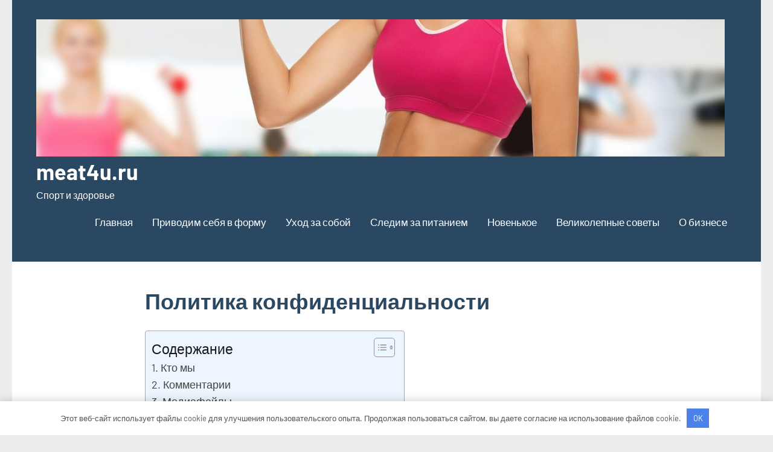

--- FILE ---
content_type: text/html; charset=UTF-8
request_url: https://meat4u.ru/politika-konfidentsialnosti/
body_size: 12387
content:
<!DOCTYPE html> <html lang="ru-RU"> <head> <meta charset="UTF-8"> <meta name="viewport" content="width=device-width, initial-scale=1"> <link rel="profile" href="http://gmpg.org/xfn/11"> <meta name='robots' content='index, follow, max-image-preview:large, max-snippet:-1, max-video-preview:-1'/> <!-- This site is optimized with the Yoast SEO plugin v23.3 - https://yoast.com/wordpress/plugins/seo/ --> <title>Политика конфиденциальности - meat4u.ru</title> <link rel="canonical" href="https://meat4u.ru/политика-конфиденциальности/"/> <meta property="og:locale" content="ru_RU"/> <meta property="og:type" content="article"/> <meta property="og:title" content="Политика конфиденциальности - meat4u.ru"/> <meta property="og:description" content="Кто мы Предлагаемый текст: Наш адрес сайта: https://meat4u.ru. Комментарии Предлагаемый текст: Если посетитель оставляет комментарий на сайте, мы собираем данные указанные в форме комментария, а [...]"/> <meta property="og:url" content="https://meat4u.ru/политика-конфиденциальности/"/> <meta property="og:site_name" content="meat4u.ru"/> <meta name="twitter:card" content="summary_large_image"/> <script type="application/ld+json" class="yoast-schema-graph">{"@context":"https://schema.org","@graph":[{"@type":"WebPage","@id":"https://meat4u.ru/%d0%bf%d0%be%d0%bb%d0%b8%d1%82%d0%b8%d0%ba%d0%b0-%d0%ba%d0%be%d0%bd%d1%84%d0%b8%d0%b4%d0%b5%d0%bd%d1%86%d0%b8%d0%b0%d0%bb%d1%8c%d0%bd%d0%be%d1%81%d1%82%d0%b8/","url":"https://meat4u.ru/%d0%bf%d0%be%d0%bb%d0%b8%d1%82%d0%b8%d0%ba%d0%b0-%d0%ba%d0%be%d0%bd%d1%84%d0%b8%d0%b4%d0%b5%d0%bd%d1%86%d0%b8%d0%b0%d0%bb%d1%8c%d0%bd%d0%be%d1%81%d1%82%d0%b8/","name":"Политика конфиденциальности - meat4u.ru","isPartOf":{"@id":"https://meat4u.ru/#website"},"datePublished":"2023-06-24T22:02:12+00:00","dateModified":"2023-06-24T22:02:12+00:00","breadcrumb":{"@id":"https://meat4u.ru/%d0%bf%d0%be%d0%bb%d0%b8%d1%82%d0%b8%d0%ba%d0%b0-%d0%ba%d0%be%d0%bd%d1%84%d0%b8%d0%b4%d0%b5%d0%bd%d1%86%d0%b8%d0%b0%d0%bb%d1%8c%d0%bd%d0%be%d1%81%d1%82%d0%b8/#breadcrumb"},"inLanguage":"ru-RU","potentialAction":[{"@type":"ReadAction","target":["https://meat4u.ru/%d0%bf%d0%be%d0%bb%d0%b8%d1%82%d0%b8%d0%ba%d0%b0-%d0%ba%d0%be%d0%bd%d1%84%d0%b8%d0%b4%d0%b5%d0%bd%d1%86%d0%b8%d0%b0%d0%bb%d1%8c%d0%bd%d0%be%d1%81%d1%82%d0%b8/"]}]},{"@type":"BreadcrumbList","@id":"https://meat4u.ru/%d0%bf%d0%be%d0%bb%d0%b8%d1%82%d0%b8%d0%ba%d0%b0-%d0%ba%d0%be%d0%bd%d1%84%d0%b8%d0%b4%d0%b5%d0%bd%d1%86%d0%b8%d0%b0%d0%bb%d1%8c%d0%bd%d0%be%d1%81%d1%82%d0%b8/#breadcrumb","itemListElement":[{"@type":"ListItem","position":1,"name":"Главная страница","item":"https://meat4u.ru/"},{"@type":"ListItem","position":2,"name":"Политика конфиденциальности"}]},{"@type":"WebSite","@id":"https://meat4u.ru/#website","url":"https://meat4u.ru/","name":"meat4u.ru","description":"Спорт и здоровье","publisher":{"@id":"https://meat4u.ru/#organization"},"potentialAction":[{"@type":"SearchAction","target":{"@type":"EntryPoint","urlTemplate":"https://meat4u.ru/?s={search_term_string}"},"query-input":"required name=search_term_string"}],"inLanguage":"ru-RU"},{"@type":"Organization","@id":"https://meat4u.ru/#organization","name":"meat4u.ru","url":"https://meat4u.ru/","logo":{"@type":"ImageObject","inLanguage":"ru-RU","@id":"https://meat4u.ru/#/schema/logo/image/","url":"https://meat4u.ru/wp-content/uploads/2023/07/cropped-sport-dlja-devushek-trenirovka-po-tipu-figury-portal-7d9b2ce.jpg","contentUrl":"https://meat4u.ru/wp-content/uploads/2023/07/cropped-sport-dlja-devushek-trenirovka-po-tipu-figury-portal-7d9b2ce.jpg","width":1280,"height":255,"caption":"meat4u.ru"},"image":{"@id":"https://meat4u.ru/#/schema/logo/image/"}}]}</script> <!-- / Yoast SEO plugin. --> <link rel="alternate" type="application/rss+xml" title="meat4u.ru &raquo; Лента" href="https://meat4u.ru/feed/"/> <link rel="alternate" type="application/rss+xml" title="meat4u.ru &raquo; Лента комментариев" href="https://meat4u.ru/comments/feed/"/> <link rel="alternate" title="oEmbed (JSON)" type="application/json+oembed" href="https://meat4u.ru/wp-json/oembed/1.0/embed?url=https%3A%2F%2Fmeat4u.ru%2Fpolitika-konfidentsialnosti%2F"/> <link rel="alternate" title="oEmbed (XML)" type="text/xml+oembed" href="https://meat4u.ru/wp-json/oembed/1.0/embed?url=https%3A%2F%2Fmeat4u.ru%2Fpolitika-konfidentsialnosti%2F&#038;format=xml"/> <style id='wp-img-auto-sizes-contain-inline-css' type='text/css'> img:is([sizes=auto i],[sizes^="auto," i]){contain-intrinsic-size:3000px 1500px} /*# sourceURL=wp-img-auto-sizes-contain-inline-css */ </style> <link rel='stylesheet' id='occasio-theme-fonts-css' href='https://meat4u.ru/wp-content/fonts/dd4bcdbac2ec7dac2a88641da6384e14.css?ver=20201110' type='text/css' media='all'/> <style id='wp-emoji-styles-inline-css' type='text/css'> img.wp-smiley, img.emoji { display: inline !important; border: none !important; box-shadow: none !important; height: 1em !important; width: 1em !important; margin: 0 0.07em !important; vertical-align: -0.1em !important; background: none !important; padding: 0 !important; } /*# sourceURL=wp-emoji-styles-inline-css */ </style> <style id='classic-theme-styles-inline-css' type='text/css'> /*! This file is auto-generated */ .wp-block-button__link{color:#fff;background-color:#32373c;border-radius:9999px;box-shadow:none;text-decoration:none;padding:calc(.667em + 2px) calc(1.333em + 2px);font-size:1.125em}.wp-block-file__button{background:#32373c;color:#fff;text-decoration:none} /*# sourceURL=/wp-includes/css/classic-themes.min.css */ </style> <link rel='stylesheet' id='contact-form-7-css' href='https://meat4u.ru/wp-content/plugins/contact-form-7/includes/css/styles.css?ver=5.9.8' type='text/css' media='all'/> <link rel='stylesheet' id='ez-toc-css' href='https://meat4u.ru/wp-content/plugins/easy-table-of-contents/assets/css/screen.min.css?ver=2.0.68.1' type='text/css' media='all'/> <style id='ez-toc-inline-css' type='text/css'> div#ez-toc-container .ez-toc-title {font-size: 120%;}div#ez-toc-container .ez-toc-title {font-weight: 500;}div#ez-toc-container ul li {font-size: 95%;}div#ez-toc-container ul li {font-weight: 500;}div#ez-toc-container nav ul ul li {font-size: 90%;} .ez-toc-container-direction {direction: ltr;}.ez-toc-counter ul{counter-reset: item ;}.ez-toc-counter nav ul li a::before {content: counters(item, '.', decimal) '. ';display: inline-block;counter-increment: item;flex-grow: 0;flex-shrink: 0;margin-right: .2em; float: left; }.ez-toc-widget-direction {direction: ltr;}.ez-toc-widget-container ul{counter-reset: item ;}.ez-toc-widget-container nav ul li a::before {content: counters(item, '.', decimal) '. ';display: inline-block;counter-increment: item;flex-grow: 0;flex-shrink: 0;margin-right: .2em; float: left; } /*# sourceURL=ez-toc-inline-css */ </style> <link rel='stylesheet' id='occasio-stylesheet-css' href='https://meat4u.ru/wp-content/themes/occasio/style.css?ver=1.1.2' type='text/css' media='all'/> <link rel='stylesheet' id='wp-block-heading-css' href='https://meat4u.ru/wp-includes/blocks/heading/style.min.css?ver=6.9' type='text/css' media='all'/> <link rel='stylesheet' id='wp-block-paragraph-css' href='https://meat4u.ru/wp-includes/blocks/paragraph/style.min.css?ver=6.9' type='text/css' media='all'/> <script type="text/javascript" src="https://meat4u.ru/wp-includes/js/jquery/jquery.min.js?ver=3.7.1" id="jquery-core-js"></script> <script type="text/javascript" src="https://meat4u.ru/wp-includes/js/jquery/jquery-migrate.min.js?ver=3.4.1" id="jquery-migrate-js"></script> <script type="text/javascript" src="https://meat4u.ru/wp-content/themes/occasio/assets/js/svgxuse.min.js?ver=1.2.6" id="svgxuse-js"></script> <link rel="https://api.w.org/" href="https://meat4u.ru/wp-json/"/><link rel="alternate" title="JSON" type="application/json" href="https://meat4u.ru/wp-json/wp/v2/pages/5"/><link rel="EditURI" type="application/rsd+xml" title="RSD" href="https://meat4u.ru/xmlrpc.php?rsd"/> <meta name="generator" content="WordPress 6.9"/> <link rel='shortlink' href='https://meat4u.ru/?p=5'/> <style>.pseudo-clearfy-link { color: #008acf; cursor: pointer;}.pseudo-clearfy-link:hover { text-decoration: none;}</style> <meta name="b856407fbd2802b5896af1675a31371f" content=""> <meta name="yandex-verification" content="00af9f370e8a895a"/> <link rel="icon" href="https://meat4u.ru/wp-content/uploads/2023/07/cropped-meat4u-32x32.jpg" sizes="32x32"/> <link rel="icon" href="https://meat4u.ru/wp-content/uploads/2023/07/cropped-meat4u-192x192.jpg" sizes="192x192"/> <link rel="apple-touch-icon" href="https://meat4u.ru/wp-content/uploads/2023/07/cropped-meat4u-180x180.jpg"/> <meta name="msapplication-TileImage" content="https://meat4u.ru/wp-content/uploads/2023/07/cropped-meat4u-270x270.jpg"/> <style>.clearfy-cookie { position:fixed; left:0; right:0; bottom:0; padding:12px; color:#555555; background:#ffffff; -webkit-box-shadow:0 0 15px rgba(0,0,0,.2); -moz-box-shadow:0 0 15px rgba(0,0,0,.2); box-shadow:0 0 15px rgba(0,0,0,.2); z-index:9999; font-size: 13px; transition: .3s; }.clearfy-cookie--left { left: 20px; bottom: 20px; right: auto; max-width: 400px; margin-right: 20px; }.clearfy-cookie--right { left: auto; bottom: 20px; right: 20px; max-width: 400px; margin-left: 20px; }.clearfy-cookie.clearfy-cookie-hide { transform: translateY(150%) translateZ(0); opacity: 0; }.clearfy-cookie-container { max-width:1170px; margin:0 auto; text-align:center; }.clearfy-cookie-accept { background:#4b81e8; color:#fff; border:0; padding:.4em .8em; margin: 0 .5em; font-size: 13px; cursor: pointer; }.clearfy-cookie-accept:hover,.clearfy-cookie-accept:focus { opacity: .9; }</style><style id='global-styles-inline-css' type='text/css'>
:root{--wp--preset--aspect-ratio--square: 1;--wp--preset--aspect-ratio--4-3: 4/3;--wp--preset--aspect-ratio--3-4: 3/4;--wp--preset--aspect-ratio--3-2: 3/2;--wp--preset--aspect-ratio--2-3: 2/3;--wp--preset--aspect-ratio--16-9: 16/9;--wp--preset--aspect-ratio--9-16: 9/16;--wp--preset--color--black: #000000;--wp--preset--color--cyan-bluish-gray: #abb8c3;--wp--preset--color--white: #ffffff;--wp--preset--color--pale-pink: #f78da7;--wp--preset--color--vivid-red: #cf2e2e;--wp--preset--color--luminous-vivid-orange: #ff6900;--wp--preset--color--luminous-vivid-amber: #fcb900;--wp--preset--color--light-green-cyan: #7bdcb5;--wp--preset--color--vivid-green-cyan: #00d084;--wp--preset--color--pale-cyan-blue: #8ed1fc;--wp--preset--color--vivid-cyan-blue: #0693e3;--wp--preset--color--vivid-purple: #9b51e0;--wp--preset--color--primary: #2a4861;--wp--preset--color--secondary: #5d7b94;--wp--preset--color--tertiary: #90aec7;--wp--preset--color--accent: #60945d;--wp--preset--color--highlight: #915d94;--wp--preset--color--light-gray: #ededef;--wp--preset--color--gray: #84848f;--wp--preset--color--dark-gray: #24242f;--wp--preset--gradient--vivid-cyan-blue-to-vivid-purple: linear-gradient(135deg,rgb(6,147,227) 0%,rgb(155,81,224) 100%);--wp--preset--gradient--light-green-cyan-to-vivid-green-cyan: linear-gradient(135deg,rgb(122,220,180) 0%,rgb(0,208,130) 100%);--wp--preset--gradient--luminous-vivid-amber-to-luminous-vivid-orange: linear-gradient(135deg,rgb(252,185,0) 0%,rgb(255,105,0) 100%);--wp--preset--gradient--luminous-vivid-orange-to-vivid-red: linear-gradient(135deg,rgb(255,105,0) 0%,rgb(207,46,46) 100%);--wp--preset--gradient--very-light-gray-to-cyan-bluish-gray: linear-gradient(135deg,rgb(238,238,238) 0%,rgb(169,184,195) 100%);--wp--preset--gradient--cool-to-warm-spectrum: linear-gradient(135deg,rgb(74,234,220) 0%,rgb(151,120,209) 20%,rgb(207,42,186) 40%,rgb(238,44,130) 60%,rgb(251,105,98) 80%,rgb(254,248,76) 100%);--wp--preset--gradient--blush-light-purple: linear-gradient(135deg,rgb(255,206,236) 0%,rgb(152,150,240) 100%);--wp--preset--gradient--blush-bordeaux: linear-gradient(135deg,rgb(254,205,165) 0%,rgb(254,45,45) 50%,rgb(107,0,62) 100%);--wp--preset--gradient--luminous-dusk: linear-gradient(135deg,rgb(255,203,112) 0%,rgb(199,81,192) 50%,rgb(65,88,208) 100%);--wp--preset--gradient--pale-ocean: linear-gradient(135deg,rgb(255,245,203) 0%,rgb(182,227,212) 50%,rgb(51,167,181) 100%);--wp--preset--gradient--electric-grass: linear-gradient(135deg,rgb(202,248,128) 0%,rgb(113,206,126) 100%);--wp--preset--gradient--midnight: linear-gradient(135deg,rgb(2,3,129) 0%,rgb(40,116,252) 100%);--wp--preset--font-size--small: 16px;--wp--preset--font-size--medium: 24px;--wp--preset--font-size--large: 36px;--wp--preset--font-size--x-large: 42px;--wp--preset--font-size--extra-large: 48px;--wp--preset--font-size--huge: 64px;--wp--preset--spacing--20: 0.44rem;--wp--preset--spacing--30: 0.67rem;--wp--preset--spacing--40: 1rem;--wp--preset--spacing--50: 1.5rem;--wp--preset--spacing--60: 2.25rem;--wp--preset--spacing--70: 3.38rem;--wp--preset--spacing--80: 5.06rem;--wp--preset--shadow--natural: 6px 6px 9px rgba(0, 0, 0, 0.2);--wp--preset--shadow--deep: 12px 12px 50px rgba(0, 0, 0, 0.4);--wp--preset--shadow--sharp: 6px 6px 0px rgba(0, 0, 0, 0.2);--wp--preset--shadow--outlined: 6px 6px 0px -3px rgb(255, 255, 255), 6px 6px rgb(0, 0, 0);--wp--preset--shadow--crisp: 6px 6px 0px rgb(0, 0, 0);}:where(.is-layout-flex){gap: 0.5em;}:where(.is-layout-grid){gap: 0.5em;}body .is-layout-flex{display: flex;}.is-layout-flex{flex-wrap: wrap;align-items: center;}.is-layout-flex > :is(*, div){margin: 0;}body .is-layout-grid{display: grid;}.is-layout-grid > :is(*, div){margin: 0;}:where(.wp-block-columns.is-layout-flex){gap: 2em;}:where(.wp-block-columns.is-layout-grid){gap: 2em;}:where(.wp-block-post-template.is-layout-flex){gap: 1.25em;}:where(.wp-block-post-template.is-layout-grid){gap: 1.25em;}.has-black-color{color: var(--wp--preset--color--black) !important;}.has-cyan-bluish-gray-color{color: var(--wp--preset--color--cyan-bluish-gray) !important;}.has-white-color{color: var(--wp--preset--color--white) !important;}.has-pale-pink-color{color: var(--wp--preset--color--pale-pink) !important;}.has-vivid-red-color{color: var(--wp--preset--color--vivid-red) !important;}.has-luminous-vivid-orange-color{color: var(--wp--preset--color--luminous-vivid-orange) !important;}.has-luminous-vivid-amber-color{color: var(--wp--preset--color--luminous-vivid-amber) !important;}.has-light-green-cyan-color{color: var(--wp--preset--color--light-green-cyan) !important;}.has-vivid-green-cyan-color{color: var(--wp--preset--color--vivid-green-cyan) !important;}.has-pale-cyan-blue-color{color: var(--wp--preset--color--pale-cyan-blue) !important;}.has-vivid-cyan-blue-color{color: var(--wp--preset--color--vivid-cyan-blue) !important;}.has-vivid-purple-color{color: var(--wp--preset--color--vivid-purple) !important;}.has-black-background-color{background-color: var(--wp--preset--color--black) !important;}.has-cyan-bluish-gray-background-color{background-color: var(--wp--preset--color--cyan-bluish-gray) !important;}.has-white-background-color{background-color: var(--wp--preset--color--white) !important;}.has-pale-pink-background-color{background-color: var(--wp--preset--color--pale-pink) !important;}.has-vivid-red-background-color{background-color: var(--wp--preset--color--vivid-red) !important;}.has-luminous-vivid-orange-background-color{background-color: var(--wp--preset--color--luminous-vivid-orange) !important;}.has-luminous-vivid-amber-background-color{background-color: var(--wp--preset--color--luminous-vivid-amber) !important;}.has-light-green-cyan-background-color{background-color: var(--wp--preset--color--light-green-cyan) !important;}.has-vivid-green-cyan-background-color{background-color: var(--wp--preset--color--vivid-green-cyan) !important;}.has-pale-cyan-blue-background-color{background-color: var(--wp--preset--color--pale-cyan-blue) !important;}.has-vivid-cyan-blue-background-color{background-color: var(--wp--preset--color--vivid-cyan-blue) !important;}.has-vivid-purple-background-color{background-color: var(--wp--preset--color--vivid-purple) !important;}.has-black-border-color{border-color: var(--wp--preset--color--black) !important;}.has-cyan-bluish-gray-border-color{border-color: var(--wp--preset--color--cyan-bluish-gray) !important;}.has-white-border-color{border-color: var(--wp--preset--color--white) !important;}.has-pale-pink-border-color{border-color: var(--wp--preset--color--pale-pink) !important;}.has-vivid-red-border-color{border-color: var(--wp--preset--color--vivid-red) !important;}.has-luminous-vivid-orange-border-color{border-color: var(--wp--preset--color--luminous-vivid-orange) !important;}.has-luminous-vivid-amber-border-color{border-color: var(--wp--preset--color--luminous-vivid-amber) !important;}.has-light-green-cyan-border-color{border-color: var(--wp--preset--color--light-green-cyan) !important;}.has-vivid-green-cyan-border-color{border-color: var(--wp--preset--color--vivid-green-cyan) !important;}.has-pale-cyan-blue-border-color{border-color: var(--wp--preset--color--pale-cyan-blue) !important;}.has-vivid-cyan-blue-border-color{border-color: var(--wp--preset--color--vivid-cyan-blue) !important;}.has-vivid-purple-border-color{border-color: var(--wp--preset--color--vivid-purple) !important;}.has-vivid-cyan-blue-to-vivid-purple-gradient-background{background: var(--wp--preset--gradient--vivid-cyan-blue-to-vivid-purple) !important;}.has-light-green-cyan-to-vivid-green-cyan-gradient-background{background: var(--wp--preset--gradient--light-green-cyan-to-vivid-green-cyan) !important;}.has-luminous-vivid-amber-to-luminous-vivid-orange-gradient-background{background: var(--wp--preset--gradient--luminous-vivid-amber-to-luminous-vivid-orange) !important;}.has-luminous-vivid-orange-to-vivid-red-gradient-background{background: var(--wp--preset--gradient--luminous-vivid-orange-to-vivid-red) !important;}.has-very-light-gray-to-cyan-bluish-gray-gradient-background{background: var(--wp--preset--gradient--very-light-gray-to-cyan-bluish-gray) !important;}.has-cool-to-warm-spectrum-gradient-background{background: var(--wp--preset--gradient--cool-to-warm-spectrum) !important;}.has-blush-light-purple-gradient-background{background: var(--wp--preset--gradient--blush-light-purple) !important;}.has-blush-bordeaux-gradient-background{background: var(--wp--preset--gradient--blush-bordeaux) !important;}.has-luminous-dusk-gradient-background{background: var(--wp--preset--gradient--luminous-dusk) !important;}.has-pale-ocean-gradient-background{background: var(--wp--preset--gradient--pale-ocean) !important;}.has-electric-grass-gradient-background{background: var(--wp--preset--gradient--electric-grass) !important;}.has-midnight-gradient-background{background: var(--wp--preset--gradient--midnight) !important;}.has-small-font-size{font-size: var(--wp--preset--font-size--small) !important;}.has-medium-font-size{font-size: var(--wp--preset--font-size--medium) !important;}.has-large-font-size{font-size: var(--wp--preset--font-size--large) !important;}.has-x-large-font-size{font-size: var(--wp--preset--font-size--x-large) !important;}
/*# sourceURL=global-styles-inline-css */
</style>
</head> <body class="privacy-policy wp-singular page-template-default page page-id-5 wp-custom-logo wp-embed-responsive wp-theme-occasio centered-theme-layout date-hidden categories-hidden comments-hidden"> <div id="page" class="site"> <a class="skip-link screen-reader-text" href="#content">Перейти к содержимому</a> <header id="masthead" class="site-header" role="banner"> <div class="header-main"> <div class="site-logo"> <a href="https://meat4u.ru/" class="custom-logo-link" rel="home"><img width="1280" height="255" src="https://meat4u.ru/wp-content/uploads/2023/07/cropped-sport-dlja-devushek-trenirovka-po-tipu-figury-portal-7d9b2ce.jpg" class="custom-logo" alt="meat4u.ru" decoding="async" fetchpriority="high" srcset="https://meat4u.ru/wp-content/uploads/2023/07/cropped-sport-dlja-devushek-trenirovka-po-tipu-figury-portal-7d9b2ce.jpg 1280w, https://meat4u.ru/wp-content/uploads/2023/07/cropped-sport-dlja-devushek-trenirovka-po-tipu-figury-portal-7d9b2ce-300x60.jpg 300w, https://meat4u.ru/wp-content/uploads/2023/07/cropped-sport-dlja-devushek-trenirovka-po-tipu-figury-portal-7d9b2ce-1024x204.jpg 1024w, https://meat4u.ru/wp-content/uploads/2023/07/cropped-sport-dlja-devushek-trenirovka-po-tipu-figury-portal-7d9b2ce-768x153.jpg 768w" sizes="(max-width: 1280px) 100vw, 1280px"/></a> </div> <div class="site-branding"> <p class="site-title"><a href="https://meat4u.ru/" rel="home">meat4u.ru</a></p> <p class="site-description">Спорт и здоровье</p> </div><!-- .site-branding --> <button class="primary-menu-toggle menu-toggle" aria-controls="primary-menu" aria-expanded="false" > <svg class="icon icon-menu" aria-hidden="true" role="img"> <use xlink:href="https://meat4u.ru/wp-content/themes/occasio/assets/icons/genericons-neue.svg#menu"></use> </svg><svg class="icon icon-close" aria-hidden="true" role="img"> <use xlink:href="https://meat4u.ru/wp-content/themes/occasio/assets/icons/genericons-neue.svg#close"></use> </svg> <span class="menu-toggle-text">Меню</span> </button> <div class="primary-navigation"> <nav id="site-navigation" class="main-navigation" role="navigation" aria-label="Основное меню"> <ul id="primary-menu" class="menu"><li id="menu-item-33" class="menu-item menu-item-type-custom menu-item-object-custom menu-item-home menu-item-33"><a href="https://meat4u.ru/">Главная</a></li> <li id="menu-item-41" class="menu-item menu-item-type-taxonomy menu-item-object-category menu-item-41"><a href="https://meat4u.ru/category/privodim-sebya-v-formu/">Приводим себя в форму</a></li> <li id="menu-item-43" class="menu-item menu-item-type-taxonomy menu-item-object-category menu-item-43"><a href="https://meat4u.ru/category/uhod-za-soboj/">Уход за собой</a></li> <li id="menu-item-42" class="menu-item menu-item-type-taxonomy menu-item-object-category menu-item-42"><a href="https://meat4u.ru/category/sledim-za-pitaniem/">Следим за питанием</a></li> <li id="menu-item-39" class="menu-item menu-item-type-taxonomy menu-item-object-category menu-item-39"><a href="https://meat4u.ru/category/novinki-tehniki/">Новенькое</a></li> <li id="menu-item-38" class="menu-item menu-item-type-taxonomy menu-item-object-category menu-item-38"><a href="https://meat4u.ru/category/velikolepnye-sovety/">Великолепные советы</a></li> <li id="menu-item-40" class="menu-item menu-item-type-taxonomy menu-item-object-category menu-item-40"><a href="https://meat4u.ru/category/o-biznese/">О бизнесе</a></li> </ul> </nav><!-- #site-navigation --> </div><!-- .primary-navigation --> </div><!-- .header-main --> </header><!-- #masthead --> <div id="content" class="site-content"> <main id="main" class="site-main" role="main"> <article id="post-5" class="post-5 page type-page status-publish hentry"> <header class="page-header entry-header"> <h1 class="page-title entry-title">Политика конфиденциальности</h1> </header><!-- .entry-header --> <div class="entry-content"> <div id="ez-toc-container" class="ez-toc-v2_0_68_1 counter-hierarchy ez-toc-counter ez-toc-light-blue ez-toc-container-direction"> <div class="ez-toc-title-container"> <p class="ez-toc-title " >Содержание</p> <span class="ez-toc-title-toggle"><a href="#" class="ez-toc-pull-right ez-toc-btn ez-toc-btn-xs ez-toc-btn-default ez-toc-toggle" aria-label="Toggle Table of Content"><span class="ez-toc-js-icon-con"><span ><span class="eztoc-hide" style="display:none;">Toggle</span><span class="ez-toc-icon-toggle-span"><svg style="fill: #999;color:#999" xmlns="http://www.w3.org/2000/svg" class="list-377408" width="20px" height="20px" viewBox="0 0 24 24" fill="none"><path d="M6 6H4v2h2V6zm14 0H8v2h12V6zM4 11h2v2H4v-2zm16 0H8v2h12v-2zM4 16h2v2H4v-2zm16 0H8v2h12v-2z" fill="currentColor"></path></svg><svg style="fill: #999;color:#999" class="arrow-unsorted-368013" xmlns="http://www.w3.org/2000/svg" width="10px" height="10px" viewBox="0 0 24 24" version="1.2" baseProfile="tiny"><path d="M18.2 9.3l-6.2-6.3-6.2 6.3c-.2.2-.3.4-.3.7s.1.5.3.7c.2.2.4.3.7.3h11c.3 0 .5-.1.7-.3.2-.2.3-.5.3-.7s-.1-.5-.3-.7zM5.8 14.7l6.2 6.3 6.2-6.3c.2-.2.3-.5.3-.7s-.1-.5-.3-.7c-.2-.2-.4-.3-.7-.3h-11c-.3 0-.5.1-.7.3-.2.2-.3.5-.3.7s.1.5.3.7z"/></svg></span></span></span></a></span></div> <nav><ul class='ez-toc-list ez-toc-list-level-1 ' ><li class='ez-toc-page-1 ez-toc-heading-level-2'><a class="ez-toc-link ez-toc-heading-1" href="#%D0%9A%D1%82%D0%BE_%D0%BC%D1%8B" title="Кто мы">Кто мы</a></li><li class='ez-toc-page-1 ez-toc-heading-level-2'><a class="ez-toc-link ez-toc-heading-2" href="#%D0%9A%D0%BE%D0%BC%D0%BC%D0%B5%D0%BD%D1%82%D0%B0%D1%80%D0%B8%D0%B8" title="Комментарии">Комментарии</a></li><li class='ez-toc-page-1 ez-toc-heading-level-2'><a class="ez-toc-link ez-toc-heading-3" href="#%D0%9C%D0%B5%D0%B4%D0%B8%D0%B0%D1%84%D0%B0%D0%B9%D0%BB%D1%8B" title="Медиафайлы">Медиафайлы</a></li><li class='ez-toc-page-1 ez-toc-heading-level-2'><a class="ez-toc-link ez-toc-heading-4" href="#%D0%9A%D1%83%D0%BA%D0%B8" title="Куки">Куки</a></li><li class='ez-toc-page-1 ez-toc-heading-level-2'><a class="ez-toc-link ez-toc-heading-5" href="#%D0%92%D1%81%D1%82%D1%80%D0%B0%D0%B8%D0%B2%D0%B0%D0%B5%D0%BC%D0%BE%D0%B5_%D1%81%D0%BE%D0%B4%D0%B5%D1%80%D0%B6%D0%B8%D0%BC%D0%BE%D0%B5_%D0%B4%D1%80%D1%83%D0%B3%D0%B8%D1%85_%D0%B2%D0%B5%D0%B1%D1%81%D0%B0%D0%B9%D1%82%D0%BE%D0%B2" title="Встраиваемое содержимое других вебсайтов">Встраиваемое содержимое других вебсайтов</a></li><li class='ez-toc-page-1 ez-toc-heading-level-2'><a class="ez-toc-link ez-toc-heading-6" href="#%D0%A1_%D0%BA%D0%B5%D0%BC_%D0%BC%D1%8B_%D0%B4%D0%B5%D0%BB%D0%B8%D0%BC%D1%81%D1%8F_%D0%B2%D0%B0%D1%88%D0%B8%D0%BC%D0%B8_%D0%B4%D0%B0%D0%BD%D0%BD%D1%8B%D0%BC%D0%B8" title="С кем мы делимся вашими данными">С кем мы делимся вашими данными</a></li><li class='ez-toc-page-1 ez-toc-heading-level-2'><a class="ez-toc-link ez-toc-heading-7" href="#%D0%9A%D0%B0%D0%BA_%D0%B4%D0%BE%D0%BB%D0%B3%D0%BE_%D0%BC%D1%8B_%D1%85%D1%80%D0%B0%D0%BD%D0%B8%D0%BC_%D0%B2%D0%B0%D1%88%D0%B8_%D0%B4%D0%B0%D0%BD%D0%BD%D1%8B%D0%B5" title="Как долго мы храним ваши данные">Как долго мы храним ваши данные</a></li><li class='ez-toc-page-1 ez-toc-heading-level-2'><a class="ez-toc-link ez-toc-heading-8" href="#%D0%9A%D0%B0%D0%BA%D0%B8%D0%B5_%D1%83_%D0%B2%D0%B0%D1%81_%D0%BF%D1%80%D0%B0%D0%B2%D0%B0_%D0%BD%D0%B0_%D0%B2%D0%B0%D1%88%D0%B8_%D0%B4%D0%B0%D0%BD%D0%BD%D1%8B%D0%B5" title="Какие у вас права на ваши данные">Какие у вас права на ваши данные</a></li><li class='ez-toc-page-1 ez-toc-heading-level-2'><a class="ez-toc-link ez-toc-heading-9" href="#%D0%9A%D1%83%D0%B4%D0%B0_%D0%BE%D1%82%D0%BF%D1%80%D0%B0%D0%B2%D0%BB%D1%8F%D1%8E%D1%82%D1%81%D1%8F_%D0%B2%D0%B0%D1%88%D0%B8_%D0%B4%D0%B0%D0%BD%D0%BD%D1%8B%D0%B5" title="Куда отправляются ваши данные">Куда отправляются ваши данные</a></li></ul></nav></div> <h2 class="wp-block-heading"><span class="ez-toc-section" id="%D0%9A%D1%82%D0%BE_%D0%BC%D1%8B"></span>Кто мы<span class="ez-toc-section-end"></span></h2> <p><strong class="privacy-policy-tutorial">Предлагаемый текст: </strong>Наш адрес сайта: https://meat4u.ru.</p> <h2 class="wp-block-heading"><span class="ez-toc-section" id="%D0%9A%D0%BE%D0%BC%D0%BC%D0%B5%D0%BD%D1%82%D0%B0%D1%80%D0%B8%D0%B8"></span>Комментарии<span class="ez-toc-section-end"></span></h2> <p><strong class="privacy-policy-tutorial">Предлагаемый текст: </strong>Если посетитель оставляет комментарий на сайте, мы собираем данные указанные в форме комментария, а также IP адрес посетителя и данные user-agent браузера с целью определения спама.</p> <p>Анонимизированная строка создаваемая из вашего адреса email (&#171;хеш&#187;) может предоставляться сервису Gravatar, чтобы определить используете ли вы его. Политика конфиденциальности Gravatar доступна здесь: https://automattic.com/privacy/ . После одобрения комментария ваше изображение профиля будет видимым публично в контексте вашего комментария.</p> <h2 class="wp-block-heading"><span class="ez-toc-section" id="%D0%9C%D0%B5%D0%B4%D0%B8%D0%B0%D1%84%D0%B0%D0%B9%D0%BB%D1%8B"></span>Медиафайлы<span class="ez-toc-section-end"></span></h2> <p><strong class="privacy-policy-tutorial">Предлагаемый текст: </strong>Если вы зарегистрированный пользователь и загружаете фотографии на сайт, вам возможно следует избегать загрузки изображений с метаданными EXIF, так как они могут содержать данные вашего месторасположения по GPS. Посетители могут извлечь эту информацию скачав изображения с сайта.</p> <h2 class="wp-block-heading"><span class="ez-toc-section" id="%D0%9A%D1%83%D0%BA%D0%B8"></span>Куки<span class="ez-toc-section-end"></span></h2> <p><strong class="privacy-policy-tutorial">Предлагаемый текст: </strong>Если вы оставляете комментарий на нашем сайте, вы можете включить сохранение вашего имени, адреса email и вебсайта в куки. Это делается для вашего удобства, чтобы не заполнять данные снова при повторном комментировании. Эти куки хранятся в течение одного года.</p> <p>Если у вас есть учетная запись на сайте и вы войдете в неё, мы установим временный куки для определения поддержки куки вашим браузером, куки не содержит никакой личной информации и удаляется при закрытии вашего браузера.</p> <p>При входе в учетную запись мы также устанавливаем несколько куки с данными входа и настройками экрана. Куки входа хранятся в течение двух дней, куки с настройками экрана &#8212; год. Если вы выберете возможность &#171;Запомнить меня&#187;, данные о входе будут сохраняться в течение двух недель. При выходе из учетной записи куки входа будут удалены.</p> <p>При редактировании или публикации статьи в браузере будет сохранен дополнительный куки, он не содержит персональных данных и содержит только ID записи отредактированной вами, истекает через 1 день.</p> <h2 class="wp-block-heading"><span class="ez-toc-section" id="%D0%92%D1%81%D1%82%D1%80%D0%B0%D0%B8%D0%B2%D0%B0%D0%B5%D0%BC%D0%BE%D0%B5_%D1%81%D0%BE%D0%B4%D0%B5%D1%80%D0%B6%D0%B8%D0%BC%D0%BE%D0%B5_%D0%B4%D1%80%D1%83%D0%B3%D0%B8%D1%85_%D0%B2%D0%B5%D0%B1%D1%81%D0%B0%D0%B9%D1%82%D0%BE%D0%B2"></span>Встраиваемое содержимое других вебсайтов<span class="ez-toc-section-end"></span></h2> <p><strong class="privacy-policy-tutorial">Предлагаемый текст: </strong>Статьи на этом сайте могут включать встраиваемое содержимое (например видео, изображения, статьи и др.), подобное содержимое ведет себя так же, как если бы посетитель зашел на другой сайт.</p> <p>Эти сайты могут собирать данные о вас, использовать куки, внедрять дополнительное отслеживание третьей стороной и следить за вашим взаимодействием с внедренным содержимым, включая отслеживание взаимодействия, если у вас есть учетная запись и вы авторизовались на том сайте.</p> <h2 class="wp-block-heading"><span class="ez-toc-section" id="%D0%A1_%D0%BA%D0%B5%D0%BC_%D0%BC%D1%8B_%D0%B4%D0%B5%D0%BB%D0%B8%D0%BC%D1%81%D1%8F_%D0%B2%D0%B0%D1%88%D0%B8%D0%BC%D0%B8_%D0%B4%D0%B0%D0%BD%D0%BD%D1%8B%D0%BC%D0%B8"></span>С кем мы делимся вашими данными<span class="ez-toc-section-end"></span></h2> <p><strong class="privacy-policy-tutorial">Предлагаемый текст: </strong>Если вы запросите сброс пароля, ваш IP будет указан в email-сообщении о сбросе.</p> <h2 class="wp-block-heading"><span class="ez-toc-section" id="%D0%9A%D0%B0%D0%BA_%D0%B4%D0%BE%D0%BB%D0%B3%D0%BE_%D0%BC%D1%8B_%D1%85%D1%80%D0%B0%D0%BD%D0%B8%D0%BC_%D0%B2%D0%B0%D1%88%D0%B8_%D0%B4%D0%B0%D0%BD%D0%BD%D1%8B%D0%B5"></span>Как долго мы храним ваши данные<span class="ez-toc-section-end"></span></h2> <p><strong class="privacy-policy-tutorial">Предлагаемый текст: </strong>Если вы оставляете комментарий, то сам комментарий и его метаданные сохраняются неопределенно долго. Это делается для того, чтобы определять и одобрять последующие комментарии автоматически, вместо помещения их в очередь на одобрение.</p> <p>Для пользователей с регистрацией на нашем сайте мы храним ту личную информацию, которую они указывают в своем профиле. Все пользователи могут видеть, редактировать или удалить свою информацию из профиля в любое время (кроме имени пользователя). Администрация вебсайта также может видеть и изменять эту информацию.</p> <h2 class="wp-block-heading"><span class="ez-toc-section" id="%D0%9A%D0%B0%D0%BA%D0%B8%D0%B5_%D1%83_%D0%B2%D0%B0%D1%81_%D0%BF%D1%80%D0%B0%D0%B2%D0%B0_%D0%BD%D0%B0_%D0%B2%D0%B0%D1%88%D0%B8_%D0%B4%D0%B0%D0%BD%D0%BD%D1%8B%D0%B5"></span>Какие у вас права на ваши данные<span class="ez-toc-section-end"></span></h2> <p><strong class="privacy-policy-tutorial">Предлагаемый текст: </strong>При наличии учетной записи на сайте или если вы оставляли комментарии, то вы можете запросить файл экспорта персональных данных, которые мы сохранили о вас, включая предоставленные вами данные. Вы также можете запросить удаление этих данных, это не включает данные, которые мы обязаны хранить в административных целях, по закону или целях безопасности.</p> <h2 class="wp-block-heading"><span class="ez-toc-section" id="%D0%9A%D1%83%D0%B4%D0%B0_%D0%BE%D1%82%D0%BF%D1%80%D0%B0%D0%B2%D0%BB%D1%8F%D1%8E%D1%82%D1%81%D1%8F_%D0%B2%D0%B0%D1%88%D0%B8_%D0%B4%D0%B0%D0%BD%D0%BD%D1%8B%D0%B5"></span>Куда отправляются ваши данные<span class="ez-toc-section-end"></span></h2> <p><strong class="privacy-policy-tutorial">Предлагаемый текст: </strong>Комментарии пользователей могут проверяться автоматическим сервисом определения спама.</p> </div><!-- .entry-content --> </article> </main><!-- #main --> </div><!-- #content --> <div class="footer-wrap"> <footer id="colophon" class="site-footer"> <div id="footer-line" class="site-info"> <span class="credit-link"> Тема WordPress: Occasio от ThemeZee. </span> </div> </footer><!-- #colophon --> </div> </div><!-- #page --> <script type="speculationrules">
{"prefetch":[{"source":"document","where":{"and":[{"href_matches":"/*"},{"not":{"href_matches":["/wp-*.php","/wp-admin/*","/wp-content/uploads/*","/wp-content/*","/wp-content/plugins/*","/wp-content/themes/occasio/*","/*\\?(.+)"]}},{"not":{"selector_matches":"a[rel~=\"nofollow\"]"}},{"not":{"selector_matches":".no-prefetch, .no-prefetch a"}}]},"eagerness":"conservative"}]}
</script> <script>var pseudo_links = document.querySelectorAll(".pseudo-clearfy-link");for (var i=0;i<pseudo_links.length;i++ ) { pseudo_links[i].addEventListener("click", function(e){   window.open( e.target.getAttribute("data-uri") ); }); }</script><script>document.addEventListener("copy", (event) => {var pagelink = "\nИсточник: https://meat4u.ru/politika-konfidentsialnosti";event.clipboardData.setData("text", document.getSelection() + pagelink);event.preventDefault();});</script><script type="text/javascript" src="https://meat4u.ru/wp-includes/js/dist/hooks.min.js?ver=dd5603f07f9220ed27f1" id="wp-hooks-js"></script> <script type="text/javascript" src="https://meat4u.ru/wp-includes/js/dist/i18n.min.js?ver=c26c3dc7bed366793375" id="wp-i18n-js"></script> <script type="text/javascript" id="wp-i18n-js-after">
/* <![CDATA[ */
wp.i18n.setLocaleData( { 'text direction\u0004ltr': [ 'ltr' ] } );
//# sourceURL=wp-i18n-js-after
/* ]]> */
</script> <script type="text/javascript" src="https://meat4u.ru/wp-content/plugins/contact-form-7/includes/swv/js/index.js?ver=5.9.8" id="swv-js"></script> <script type="text/javascript" id="contact-form-7-js-extra">
/* <![CDATA[ */
var wpcf7 = {"api":{"root":"https://meat4u.ru/wp-json/","namespace":"contact-form-7/v1"},"cached":"1"};
//# sourceURL=contact-form-7-js-extra
/* ]]> */
</script> <script type="text/javascript" id="contact-form-7-js-translations">
/* <![CDATA[ */
( function( domain, translations ) {
	var localeData = translations.locale_data[ domain ] || translations.locale_data.messages;
	localeData[""].domain = domain;
	wp.i18n.setLocaleData( localeData, domain );
} )( "contact-form-7", {"translation-revision-date":"2024-03-12 08:39:31+0000","generator":"GlotPress\/4.0.1","domain":"messages","locale_data":{"messages":{"":{"domain":"messages","plural-forms":"nplurals=3; plural=(n % 10 == 1 && n % 100 != 11) ? 0 : ((n % 10 >= 2 && n % 10 <= 4 && (n % 100 < 12 || n % 100 > 14)) ? 1 : 2);","lang":"ru"},"Error:":["\u041e\u0448\u0438\u0431\u043a\u0430:"]}},"comment":{"reference":"includes\/js\/index.js"}} );
//# sourceURL=contact-form-7-js-translations
/* ]]> */
</script> <script type="text/javascript" src="https://meat4u.ru/wp-content/plugins/contact-form-7/includes/js/index.js?ver=5.9.8" id="contact-form-7-js"></script> <script type="text/javascript" id="ez-toc-scroll-scriptjs-js-extra">
/* <![CDATA[ */
var eztoc_smooth_local = {"scroll_offset":"30","add_request_uri":""};
//# sourceURL=ez-toc-scroll-scriptjs-js-extra
/* ]]> */
</script> <script type="text/javascript" src="https://meat4u.ru/wp-content/plugins/easy-table-of-contents/assets/js/smooth_scroll.min.js?ver=2.0.68.1" id="ez-toc-scroll-scriptjs-js"></script> <script type="text/javascript" src="https://meat4u.ru/wp-content/plugins/easy-table-of-contents/vendor/js-cookie/js.cookie.min.js?ver=2.2.1" id="ez-toc-js-cookie-js"></script> <script type="text/javascript" src="https://meat4u.ru/wp-content/plugins/easy-table-of-contents/vendor/sticky-kit/jquery.sticky-kit.min.js?ver=1.9.2" id="ez-toc-jquery-sticky-kit-js"></script> <script type="text/javascript" id="ez-toc-js-js-extra">
/* <![CDATA[ */
var ezTOC = {"smooth_scroll":"1","visibility_hide_by_default":"","scroll_offset":"30","fallbackIcon":"\u003Cspan class=\"\"\u003E\u003Cspan class=\"eztoc-hide\" style=\"display:none;\"\u003EToggle\u003C/span\u003E\u003Cspan class=\"ez-toc-icon-toggle-span\"\u003E\u003Csvg style=\"fill: #999;color:#999\" xmlns=\"http://www.w3.org/2000/svg\" class=\"list-377408\" width=\"20px\" height=\"20px\" viewBox=\"0 0 24 24\" fill=\"none\"\u003E\u003Cpath d=\"M6 6H4v2h2V6zm14 0H8v2h12V6zM4 11h2v2H4v-2zm16 0H8v2h12v-2zM4 16h2v2H4v-2zm16 0H8v2h12v-2z\" fill=\"currentColor\"\u003E\u003C/path\u003E\u003C/svg\u003E\u003Csvg style=\"fill: #999;color:#999\" class=\"arrow-unsorted-368013\" xmlns=\"http://www.w3.org/2000/svg\" width=\"10px\" height=\"10px\" viewBox=\"0 0 24 24\" version=\"1.2\" baseProfile=\"tiny\"\u003E\u003Cpath d=\"M18.2 9.3l-6.2-6.3-6.2 6.3c-.2.2-.3.4-.3.7s.1.5.3.7c.2.2.4.3.7.3h11c.3 0 .5-.1.7-.3.2-.2.3-.5.3-.7s-.1-.5-.3-.7zM5.8 14.7l6.2 6.3 6.2-6.3c.2-.2.3-.5.3-.7s-.1-.5-.3-.7c-.2-.2-.4-.3-.7-.3h-11c-.3 0-.5.1-.7.3-.2.2-.3.5-.3.7s.1.5.3.7z\"/\u003E\u003C/svg\u003E\u003C/span\u003E\u003C/span\u003E","chamomile_theme_is_on":""};
//# sourceURL=ez-toc-js-js-extra
/* ]]> */
</script> <script type="text/javascript" src="https://meat4u.ru/wp-content/plugins/easy-table-of-contents/assets/js/front.min.js?ver=2.0.68.1-1724347138" id="ez-toc-js-js"></script> <script type="text/javascript" id="occasio-navigation-js-extra">
/* <![CDATA[ */
var occasioScreenReaderText = {"expand":"\u0420\u0430\u0437\u0432\u0435\u0440\u043d\u0443\u0442\u044c \u0434\u043e\u0447\u0435\u0440\u043d\u0435\u0435 \u043c\u0435\u043d\u044e","collapse":"\u0421\u0432\u0435\u0440\u043d\u0443\u0442\u044c \u0434\u043e\u0447\u0435\u0440\u043d\u0435\u0435 \u043c\u0435\u043d\u044e","icon":"\u003Csvg class=\"icon icon-expand\" aria-hidden=\"true\" role=\"img\"\u003E \u003Cuse xlink:href=\"https://meat4u.ru/wp-content/themes/occasio/assets/icons/genericons-neue.svg#expand\"\u003E\u003C/use\u003E \u003C/svg\u003E"};
//# sourceURL=occasio-navigation-js-extra
/* ]]> */
</script> <script type="text/javascript" src="https://meat4u.ru/wp-content/themes/occasio/assets/js/navigation.min.js?ver=20220224" id="occasio-navigation-js"></script> <script id="wp-emoji-settings" type="application/json">
{"baseUrl":"https://s.w.org/images/core/emoji/17.0.2/72x72/","ext":".png","svgUrl":"https://s.w.org/images/core/emoji/17.0.2/svg/","svgExt":".svg","source":{"concatemoji":"https://meat4u.ru/wp-includes/js/wp-emoji-release.min.js?ver=6.9"}}
</script> <script type="module">
/* <![CDATA[ */
/*! This file is auto-generated */
const a=JSON.parse(document.getElementById("wp-emoji-settings").textContent),o=(window._wpemojiSettings=a,"wpEmojiSettingsSupports"),s=["flag","emoji"];function i(e){try{var t={supportTests:e,timestamp:(new Date).valueOf()};sessionStorage.setItem(o,JSON.stringify(t))}catch(e){}}function c(e,t,n){e.clearRect(0,0,e.canvas.width,e.canvas.height),e.fillText(t,0,0);t=new Uint32Array(e.getImageData(0,0,e.canvas.width,e.canvas.height).data);e.clearRect(0,0,e.canvas.width,e.canvas.height),e.fillText(n,0,0);const a=new Uint32Array(e.getImageData(0,0,e.canvas.width,e.canvas.height).data);return t.every((e,t)=>e===a[t])}function p(e,t){e.clearRect(0,0,e.canvas.width,e.canvas.height),e.fillText(t,0,0);var n=e.getImageData(16,16,1,1);for(let e=0;e<n.data.length;e++)if(0!==n.data[e])return!1;return!0}function u(e,t,n,a){switch(t){case"flag":return n(e,"\ud83c\udff3\ufe0f\u200d\u26a7\ufe0f","\ud83c\udff3\ufe0f\u200b\u26a7\ufe0f")?!1:!n(e,"\ud83c\udde8\ud83c\uddf6","\ud83c\udde8\u200b\ud83c\uddf6")&&!n(e,"\ud83c\udff4\udb40\udc67\udb40\udc62\udb40\udc65\udb40\udc6e\udb40\udc67\udb40\udc7f","\ud83c\udff4\u200b\udb40\udc67\u200b\udb40\udc62\u200b\udb40\udc65\u200b\udb40\udc6e\u200b\udb40\udc67\u200b\udb40\udc7f");case"emoji":return!a(e,"\ud83e\u1fac8")}return!1}function f(e,t,n,a){let r;const o=(r="undefined"!=typeof WorkerGlobalScope&&self instanceof WorkerGlobalScope?new OffscreenCanvas(300,150):document.createElement("canvas")).getContext("2d",{willReadFrequently:!0}),s=(o.textBaseline="top",o.font="600 32px Arial",{});return e.forEach(e=>{s[e]=t(o,e,n,a)}),s}function r(e){var t=document.createElement("script");t.src=e,t.defer=!0,document.head.appendChild(t)}a.supports={everything:!0,everythingExceptFlag:!0},new Promise(t=>{let n=function(){try{var e=JSON.parse(sessionStorage.getItem(o));if("object"==typeof e&&"number"==typeof e.timestamp&&(new Date).valueOf()<e.timestamp+604800&&"object"==typeof e.supportTests)return e.supportTests}catch(e){}return null}();if(!n){if("undefined"!=typeof Worker&&"undefined"!=typeof OffscreenCanvas&&"undefined"!=typeof URL&&URL.createObjectURL&&"undefined"!=typeof Blob)try{var e="postMessage("+f.toString()+"("+[JSON.stringify(s),u.toString(),c.toString(),p.toString()].join(",")+"));",a=new Blob([e],{type:"text/javascript"});const r=new Worker(URL.createObjectURL(a),{name:"wpTestEmojiSupports"});return void(r.onmessage=e=>{i(n=e.data),r.terminate(),t(n)})}catch(e){}i(n=f(s,u,c,p))}t(n)}).then(e=>{for(const n in e)a.supports[n]=e[n],a.supports.everything=a.supports.everything&&a.supports[n],"flag"!==n&&(a.supports.everythingExceptFlag=a.supports.everythingExceptFlag&&a.supports[n]);var t;a.supports.everythingExceptFlag=a.supports.everythingExceptFlag&&!a.supports.flag,a.supports.everything||((t=a.source||{}).concatemoji?r(t.concatemoji):t.wpemoji&&t.twemoji&&(r(t.twemoji),r(t.wpemoji)))});
//# sourceURL=https://meat4u.ru/wp-includes/js/wp-emoji-loader.min.js
/* ]]> */
</script> <div id="clearfy-cookie" class="clearfy-cookie clearfy-cookie-hide clearfy-cookie--bottom"> <div class="clearfy-cookie-container"> Этот веб-сайт использует файлы cookie для улучшения пользовательского опыта. Продолжая пользоваться сайтом, вы даете согласие на использование файлов cookie. <button id="clearfy-cookie-accept" class="clearfy-cookie-accept">OK</button> </div></div><script>var cookie_clearfy_hide = document.cookie.replace(/(?:(?:^|.*;\s*)clearfy_cookie_hide\s*\=\s*([^;]*).*$)|^.*$/, "$1");if ( ! cookie_clearfy_hide.length ) {  document.getElementById("clearfy-cookie").classList.remove("clearfy-cookie-hide");} document.getElementById("clearfy-cookie-accept").onclick = function() { document.getElementById("clearfy-cookie").className += " clearfy-cookie-hide"; var clearfy_cookie_date = new Date(new Date().getTime() + 31536000 * 1000); document.cookie = "clearfy_cookie_hide=yes; path=/; expires=" + clearfy_cookie_date.toUTCString(); setTimeout(function() { document.getElementById("clearfy-cookie").parentNode.removeChild( document.getElementById("clearfy-cookie") ); }, 300);}</script> </body> </html> 
<!--
Performance optimized by W3 Total Cache. Learn more: https://www.boldgrid.com/w3-total-cache/


Served from: meat4u.ru @ 2026-01-29 17:08:57 by W3 Total Cache
-->